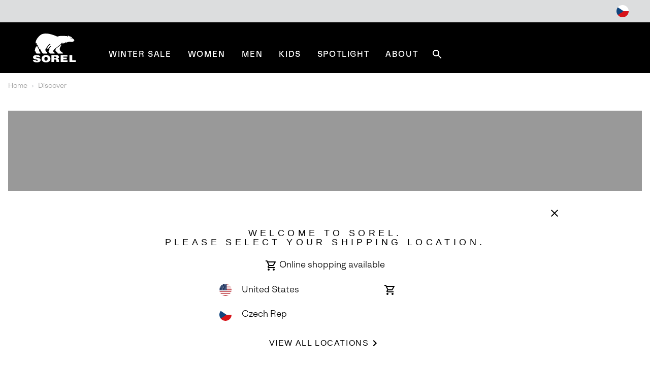

--- FILE ---
content_type: text/html
request_url: https://tzm.px-cloud.net/ns?c=57c75db0-f987-11f0-9ab7-3b55d5e56cda
body_size: 176
content:
jVramEwz8F-G_Gq0eVxkmNqmoXkzSQK0CWZIKqju4hxL7be1hDEGhcQftdwHP6LhKugahici4ix8xvmF1wNNCYV11sTmFMrCIzFMzzVJrZz9dM5dLEb72uvpsLruV73pYYc34pm-lzCAoDAEqRmB2qQ3c2enJxPYV3mJBVKrrYEUqg==

--- FILE ---
content_type: text/javascript; charset=utf-8
request_url: https://p.cquotient.com/pebble?tla=bcpx-Sorel_INT&activityType=viewPage&callback=CQuotient._act_callback0&cookieId=bdO2AdcL9bKUay69M0SU8Kv8FK&realm=BCPX&siteId=Sorel_INT&instanceType=prd&referrer=&currentLocation=https%3A%2F%2Fwww.sorelfootwear.cz%2Fen_CZ%2Fl%2Flookbook-wonderland-september17&ls=true&_=1769302017012&v=v3.1.3&fbPixelId=__UNKNOWN__&json=%7B%22cookieId%22%3A%22bdO2AdcL9bKUay69M0SU8Kv8FK%22%2C%22realm%22%3A%22BCPX%22%2C%22siteId%22%3A%22Sorel_INT%22%2C%22instanceType%22%3A%22prd%22%2C%22referrer%22%3A%22%22%2C%22currentLocation%22%3A%22https%3A%2F%2Fwww.sorelfootwear.cz%2Fen_CZ%2Fl%2Flookbook-wonderland-september17%22%2C%22ls%22%3Atrue%2C%22_%22%3A1769302017012%2C%22v%22%3A%22v3.1.3%22%2C%22fbPixelId%22%3A%22__UNKNOWN__%22%7D
body_size: 201
content:
/**/ typeof CQuotient._act_callback0 === 'function' && CQuotient._act_callback0([{"k":"__cq_uuid","v":"bdO2AdcL9bKUay69M0SU8Kv8FK","m":34128000},{"k":"__cq_seg","v":"","m":2592000}]);